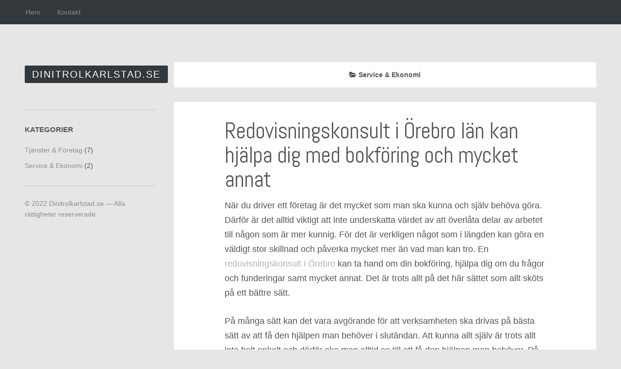

--- FILE ---
content_type: text/html
request_url: https://dinitrolkarlstad.se/category/service-ekonomi/
body_size: 3281
content:
<!DOCTYPE html> <html lang="sv-SE" class="no-js"> <head> <meta charset="UTF-8"> <meta name="viewport" content="width=device-width"> <!-- begin SEO --> <title>Service &amp; Ekonomi - Dinitrolkarlstad.se</title> <meta property="og:locale" content="sv_SE"> <meta property="og:site_name" content="Dinitrolkarlstad.se"> <meta property="og:title" content="Service &amp; Ekonomi"> <link rel="canonical" href="https://dinitrolkarlstad.se/category/service-ekonomi/"> <meta property="og:url" content="https://dinitrolkarlstad.se/category/service-ekonomi/"> <meta property="og:description" content=""> <meta property="og:type" content="article"> <meta property="article:published_time" content="2025-09-25T07:24:20-05:00"> <!-- end SEO --> <link href="//dinitrolkarlstad.se/feed.xml" type="application/atom+xml" rel="alternate" title="Dinitrolkarlstad.se Feed"> <!--[if lte IE 8]> <link rel="stylesheet" type="text/css" href="//dinitrolkarlstad.se/assets/includes/styles/ie.css" media="screen"/> <script type="text/javascript" src="//dinitrolkarlstad.se/assets/includes/js/IE/html5shiv.js"></script> <![endif]--> <!-- add js class --> <script type="text/javascript">document.documentElement.className = 'js';</script> <link rel='stylesheet' id='fixed-style-css' href='//dinitrolkarlstad.se/assets/css/style.css?ver=4.6.4' type='text/css' media='all' /> <link rel='stylesheet' id='font-awesome-css-css' href='//dinitrolkarlstad.se/assets/includes/fonts/fontawesome/font-awesome.min.css?ver=4.0.3' type='text/css' media='screen' /> <link rel='stylesheet' id='fixed-media-queries-css-css' href='//dinitrolkarlstad.se/assets/css/media-queries.css?ver=3.3.7' type='text/css' media='screen' /> <link rel='stylesheet' id='fixed-flexslider-css-css' href='//dinitrolkarlstad.se/assets/includes/styles/flexslider.css?ver=2.1' type='text/css' media='screen' /> <link rel='stylesheet' id='fixed-fonts-css' href='//fonts.googleapis.com/css?family=Open%2BSans%3A400italic%2C700italic%2C400%2C700%7CAbel&#038;subset=latin%2Clatin-ext' type='text/css' media='all' /> <script type='text/javascript' src='//dinitrolkarlstad.se/assets/js/jquery/jquery.js?ver=1.12.4'></script> <script type='text/javascript' src='//dinitrolkarlstad.se/assets/js/jquery/jquery-migrate.min.js?ver=1.4.1'></script> <link rel='stylesheet' id='custom-css' href='//dinitrolkarlstad.se/custom-css.css' type='text/css' media='all' /> </head> <body class="layout--category-archive category fixed-bg"> <div class="header-toggle"> <a class="toggle-menu" href="#"><i class="fa fa-bars"></i> Meny</a> <a class="toggle-widgets" href="#"><i class="fa fa-th-list"></i> Sidebar</a> </div> <div class="fixed-bar"> <div class="fixed-bar-inside"> <a href="#" class="menu-toggle"><i class="fa fa-bars"></i> Menu</a> <!-- Author profile drop down --> <!-- nav menu --> <nav role="navigation" class="header-nav"> <div class="menu-header-container"> <ul id="menu-header" class="nav"> <li id="menu-item-67" class="page_item"><a title="Hem" href="//dinitrolkarlstad.se">Hem</a></li> <li id="menu-item-66" class="page_item"><a title="Kontakt" href="//dinitrolkarlstad.se/kontakt/">Kontakt</a></li> </ul> </div> </nav> </div><!-- fixed-bar-inside --> </div><!-- fixed-bar --> <!-- Find the header/sidebar code in footer.php --> <div id="wrapper"> <div id="main"> <div id="content"> <div class="posts"> <h2 class="archive-title"><i class="fa fa-folder-open"></i> Service & Ekonomi</h2> <!-- .page-header --> <!-- #post --> <article class="post clearfix type-post status-publish format-standard hentry tag-iphone"> <div class="box-wrap"> <div class="box clearfix"> <!-- post content --> <div class="post-content"> <header> <h2 class="entry-title"><a href="/redovisningskonsult-i-orebro-lan-kan-hjalpa-dig-med-bokforing-och-mycket-annat/" rel="bookmark">Redovisningskonsult i Örebro län kan hjälpa dig med bokföring och mycket annat</a></h2> </header> <p>När du driver ett företag är det mycket som man ska kunna och själv behöva göra. Därför är det alltid viktigt att inte underskatta värdet av att överlåta delar av arbetet till någon som är mer kunnig. För det är verkligen något som i längden kan göra en väldigt stor skillnad och påverka mycket mer än vad man kan tro. En <a href="https://www.ekonoma.se/vara-tjanster/redovisning/">redovisningskonsult i Örebro</a> kan ta hand om din bokföring, hjälpa dig om du frågor och funderingar samt mycket annat. Det är trots allt på det här sättet som allt sköts på ett bättre sätt.</p> <p>På många sätt kan det vara avgörande för att verksamheten ska drivas på bästa sätt av att få den hjälpen man behöver i slutändan.&nbsp;Att kunna allt själv är trots allt inte helt enkelt och därför ska man alltid se till att få den hjälpen man behöver. På det här sättet kan man trots allt vara säker på att arbetet blir utfört korrekt från början.</p> <h2>Redovisningskonsulter i Örebro&nbsp;kan sköta arbetet åt dig</h2> <p>En stor del av att driva ett företag är att syssla med bokföringen. För det är en sådan sak som verkligen påverkar mycket mer än vad man kan tro. Därför ska man aldrig gå miste om&nbsp;att sköta saker och ting på ett bättre sätt. Där man kan vara säker på att man får precis den hjälpen man behöver. En redovisningskonsult i Örebro&nbsp;ser helt enkelt till att du får mer hjälp och att arbetet sköts på ett korrekt sätt. Något som i längden kan innebära att du kan fokusera på annat som trots allt är viktigare.</p> </div><!-- post content --> </div><!-- box --> </div><!-- box wrap --> <!-- Post meta --> <ul class="meta"> <li><span>Datum</span> <a href="/redovisningskonsult-i-orebro-lan-kan-hjalpa-dig-med-bokforing-och-mycket-annat/" rel="bookmark"> <time class="entry-date published" datetime="2023-01-24T00:00:00-06:00"> 24 Januari, 2023</time> </a></li> <li><span>Författare</span> <a class="url fn n" href="/author/jan/" title="Visa alla inlägg av Jan" rel="author">Jan</a></li> <!-- Show categories and tags on single --> <li><span>Kategorier</span> <a href="/category/service-ekonomi/">Service & Ekonomi</a> </li> </ul> </article><!-- post--> <!-- #post --> <article class="post clearfix type-post status-publish format-standard hentry tag-iphone"> <div class="box-wrap"> <div class="box clearfix"> <!-- post content --> <div class="post-content"> <header> <h2 class="entry-title"><a href="/fa-hjalpen-med-loneadministrationen-i-skovde/" rel="bookmark">Få hjälpen med löneadministrationen i Skövde</a></h2> </header> <p>Driver du ett företag finns det saker och ting som kan skötas på ett smidigare och mer effektivt sätt. Det handlar trots allt om att inte underskatta betydelsen av att få den hjälpen du behöver. Därför ska du alltid se till att ta in den hjälpen som låter dig fokusera på kärnverksamheten. Genom att ta in ett företag som sköter din <a href="https://skovdeekonomikonsult.se/vara-tjanster/">löneadministration Skövde</a> kan du slippa tänka på den biten. För det är idag svårt att driva ett företag när det finns mycket som måste hanteras. Pappersarbetet kring att ha anställda är trots allt ganska omfattande.</p> <p>Att veta hur man sköter den biten är dock inte helt enkel för en som inte är insatt. Därför kan det på många sätt vara smidigare och enklare att ta in den hjälpen du behöver. För det gör att du kan sköta administrationen kring löner på ett optimalt sätt. Alla vill vi kunna sköta företagandet på ett optimalt sätt där man inte behöver oroa sig över om något skötts korrekt eller inte.</p> <h2>Hjälp med löneadministration i Skövde</h2> <p>Du har idag alla tänkbara möjligheter att driva ett företag på ett optimalt sätt. För det ska inte vara krångligt eller komplicerat att få den hjälpen du behöver. Därför ska du se till att överlåta arbetet till experter för att kunna hantera allt på bästa tänkbara sätt. Du kommer på det här sättet att få den hjälpen du behöver och samtidigt hantera din löneadministration i Skövde på bästa sätt. Där allt hanteras enligt gällande regler och där det inte blir några problem eller felaktigheter. Därför är det alltid grundläggande att se till att man får den hjälpen man behöver.</p> </div><!-- post content --> </div><!-- box --> </div><!-- box wrap --> <!-- Post meta --> <ul class="meta"> <li><span>Datum</span> <a href="/fa-hjalpen-med-loneadministrationen-i-skovde/" rel="bookmark"> <time class="entry-date published" datetime="2023-01-16T00:00:00-06:00"> 16 Januari, 2023</time> </a></li> <li><span>Författare</span> <a class="url fn n" href="/author/jan/" title="Visa alla inlägg av Jan" rel="author">Jan</a></li> <!-- Show categories and tags on single --> <li><span>Kategorier</span> <a href="/category/service-ekonomi/">Service & Ekonomi</a> </li> </ul> </article><!-- post--> </div> <!-- comments --> </div><!-- content --> </div><!-- main --> <header class="header"> <!-- Logo and site title --> <div class="logo-wrap"> <hgroup> <h1 class="logo-text"><span><a href="//dinitrolkarlstad.se" title="Dinitrolkarlstad.se" rel="home">Dinitrolkarlstad.se</a></span></h1> <h2 class="logo-subtitle"></h2> </hgroup> </div> <div class="widgets"> <div id="categories-3" class="widget widget_categories"> <h2 class="widgettitle">Kategorier</h2> <ul> <li class="cat-item cat-item-tjanster-foretag"><a href="//dinitrolkarlstad.se/category/tjanster-foretag/" >Tjänster & Företag</a> (7)</li><li class="cat-item cat-item-service-ekonomi"><a href="//dinitrolkarlstad.se/category/service-ekonomi/" >Service & Ekonomi</a> (2)</li> </ul> </div> <div class="widget"> <div class="copyright"> &copy; 2022 Dinitrolkarlstad.se &mdash; Alla rättigheter reserverade. </div> </div> </div> </header> </div><!-- wrapper --> <script type='text/javascript' src='//dinitrolkarlstad.se/assets/includes/js/custom/custom.js?ver=3.3.7'></script> <script type='text/javascript' src='//dinitrolkarlstad.se/assets/js/hoverIntent.min.js?ver=1.8.1'></script> <script type='text/javascript' src='//dinitrolkarlstad.se/assets/includes/js/fitvid/jquery.fitvids.js?ver=1.0.3'></script> <script type='text/javascript' src='//dinitrolkarlstad.se/assets/includes/js/flexslider/jquery.flexslider-min.js?ver=2.1'></script> <script type='text/javascript' src='//dinitrolkarlstad.se/assets/includes/js/view/view.min.js?auto&#038;ver=1.02'></script> <script type='text/javascript'> /* <![CDATA[ */ var custom_js_vars = {"infinite_scroll":"disabled"}; /* ]]> */ </script> </body> </html>


--- FILE ---
content_type: text/css
request_url: https://dinitrolkarlstad.se/assets/css/media-queries.css?ver=3.3.7
body_size: 1472
content:
/* Tablet and Mobile */

@media only screen and (max-width:768px) {

    body {
	    font-size: 15px;
	    line-height: 1.6;
	    padding: 0;
    }

    .logo-wrap {
    	padding: 20px 20px 5px 20px;
    }

    .logo-text {
	    padding: 0;
	    margin-bottom: 0;
    }

    .fixed-bar {
    	position: relative;
    	height: auto;
    	top: auto;
    	display: inline-block;
    }

    .fixed-bar-inside {
    	padding: 0 20px;
    }

    .author-profile {
    	position: relative;
    	top: auto;
    }

    .author-profile-inside {
    	padding: 0;
    	max-width: 100%;
    }

    .menu-toggle {
    	display: inline-block;
    }

    .menu-toggle:hover {
    	color: #fff;
    }

    .navatar-badge {
    	margin-top: 12px;
    }

    .author-profile {
    	margin-bottom: 20px;
    	padding: 10%;
	}

	.author-profile-inside {
		max-width: 100%;
	}

	.author-avatar {
		width: 100%;
		text-align: center;
	}

	.author-description {
		width: 100%;
		font-size: 16px;
	}

	.author-description h2 {
		font-size: 30px;
		text-align: center;
		margin: 5% 0;
	}

	.author-description ul {
		margin-top: 3%;
	}

    .header {
    	position: relative;
    	width: 100%;
    	padding: 2% 20px;
    	margin-bottom: 0;
    }

    .header hgroup {
	    float: none;
    }

    .logo-image {
    	margin-bottom: 0;
    }

    .header-nav {
	    display: none;
	    background: #272C30;
	    margin-bottom: 20px;
	    width: 100%;
    }

    .header-nav li {
    	display: inline-block;
    	width: 100%;
    	border-bottom: dotted 1px rgba(255,255,255,.15);
    }

    .fixed-bar .header-nav ul ul {
    	display: block;
    	position: relative;
    	top: auto;
    	left: 0;
    	width: auto;
    	padding-left: 5%;
    }

    .header .widget {
    	padding-bottom: 5%;
    	margin-bottom: 5%;
    }

	#drawer {
		width: 100%;
		position: relative;
		padding: 0 0;
	}

	#drawer-inside {
		padding: 20px;
	}

	#drawer-toggle {
		display: none;
	}

	#drawer-inside .widget {
		padding: 20px 0 20px 0;
		width: 100%;
		border-bottom: solid 1px #393939;
	}

	#drawer-inside .widget:last-child {
		border-bottom: none;
	}

    .post {
	    margin-bottom: 25px;
	    padding-bottom: 0;
    }

    .page .post .box {
	    padding-bottom: 0;
    }

    #main {
    	float: left;
		width: 100%;
		padding: 20px;
	}

	.post .box-wrap {
		padding: 20px 20px 0 20px;
	}

	.format-status .box-wrap {
		padding: 0;
	}

	.status-wrap .box {
		padding: 0 20px 0 65px !important;
	}

	.status-wrap .entry-title {
		margin-bottom: 10px;
		line-height: 30px;
		font-size: 26px;
	}

	.status-wrap .date-title {
		right: 15px;
	}

	.post .box {
		width: 100%;
		padding: 0;
	}

	.date-title {
		position: relative;
		display: inline-block;
		top: auto;
		left: auto;
		border-radius: 2px;
		padding: 0 10px;
	}

	.entry-title {
		font-size: 28px;
		line-height: 34px;
		letter-spacing: 0;
		padding: 0;
	}

	.intro {
		margin: 15px 0 12px 0;
	}

	.post .post-content {
		padding-bottom: 20px;
	}

	#content p {
		margin-bottom: 20px;
	}

	#content .meta {
		padding: 15px 20px 10px 20px;
	}

	#content .meta span {
		margin-bottom: 0;
	}

	#content .meta li {
		width: 100%;
		max-width: 100%;
		display: inline-block;
		border-right: none;
		border-bottom: solid 1px #e9e9e9;
		padding-bottom: 8px !important;
		padding-top: 10px !important;
		margin-bottom: 0 !important;
	}

	blockquote {
		padding-top: 30px;
		margin: 0 0 30px 0 !important;
		word-wrap: break-word;
	}

	.format-quote {
		font-size:28px;
	    letter-spacing: 0;
	    line-height: 32px;
	}

	.format-quote .box {
		padding: 10px 0 40px 0;
	}

	.next-prev {
		display: none;
	}

	#content .post-nav {
		margin: 5% 0;
	}

	#content .post-nav a {
		font-size: 15px;
		padding: 10px 15px;
	}

	#comments {
		padding-bottom: 0;
	}

	.comments-wrap {
		width: 100;
		margin: 0 auto;
		padding: 30px;
	}

	.comments-open {
		margin-bottom: 40px !important;
	}

	.commentlist li {
		padding: 0 0 5px 0;
		margin: 0 0 35px 0;
	}

	.commentlist > li:before {
		display: none;
	}

	#comments-title {
		margin: 0 0 0 0;
		font-size: 24px;
		font-weight: bold;
		letter-spacing: 0;
		padding: 15px 30px;
		text-align: center;
	}

	.comments-open #comments-title {
		margin-bottom: 40px;
	}

	.comment-meta {
		margin: 0 0 0 15px;
	}

	.fn {
		float: none;
	}

	.comment-text {
	}

	#respond {
		padding-bottom: 0px;
	}

	#respond h3 {
		margin-top: 0;
	}

	#respond input[type="text"], #respond textarea {
		width: 100%;
		-webkit-box-sizing: border-box;
		-moz-box-sizing: border-box;
		box-sizing: border-box;
	}

	#respond .respond-submit {
		width: 100%;
	}

	.comments .logged-in {
		font-size: 14px;
	}

	#commentform #submit {
		width: 100%;
		display: block;
	}

	.copyright {
		margin: 20px 0 40px 0;
		width: 100%;
	}

	.archive-col {
		width: 100%;
	}
}


/* Tweaking for iPad Landscape */
@media all and (device-width: 769px) and (device-height: 1024px) {

	.header {
		width: 250px;
		padding: 50px 25px 50px 25px;
	}

	#wrapper {
	    padding: 50px 75px 0 250px;
	}

	#drawer-toggle {
		top: 50px;
	}

	#drawer-inside .widget {
		width: 19%;
		padding: 50px 0 50px 40px;
	}

	.post .box {
		padding: 40px 100px 15px 100px;
	}

	.date-title {
		padding-left: 10px;
	}

	#content .meta {
		margin: 23px -100px -7px -100px !important;
		padding: 0 100px 18px 100px;
	}

	#content .meta li {
		width: 80px;
		margin: 0 10px 20px 0 !important;
	}
}

/* Mobile */

@media only screen and (max-width:500px) {
	.author-profile {
    	margin-bottom: 20px;
    	padding: 8%;
	}

	.author-description ul li span {
		display: inline-block;
		width: 100%;
	}
}